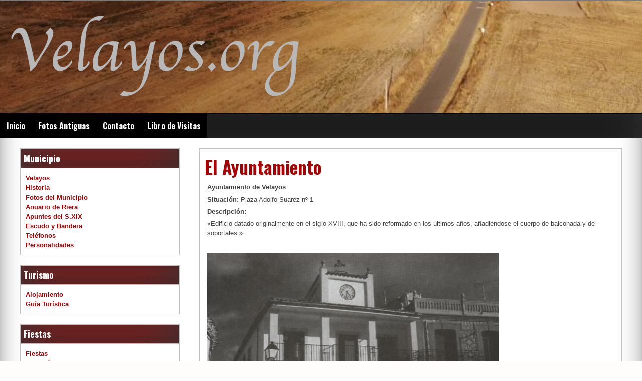

--- FILE ---
content_type: text/html; charset=UTF-8
request_url: http://velayos.org/el-ayuntamiento
body_size: 4962
content:
<!DOCTYPE html>
<!--[if IE 7]>
<html class="ie ie7" lang="es">
<![endif]-->
<!--[if IE 8]>
<html class="ie ie8" lang="es">
<![endif]-->
<!--[if !(IE 7) | !(IE 8) ]><!-->
<html lang="es">
<!--<![endif]-->
<head>
	<meta charset="UTF-8">
	<meta name="viewport" content="width=device-width, initial-scale=1">
	<link rel="profile" href="https://gmpg.org/xfn/11">
		<title>El Ayuntamiento &#8211; Velayos</title>
<meta name='robots' content='max-image-preview:large' />
<link rel='dns-prefetch' href='//fonts.googleapis.com' />
<link rel='dns-prefetch' href='//s.w.org' />
<link rel="alternate" type="application/rss+xml" title="Velayos &raquo; Feed" href="http://velayos.org/feed" />
<link rel="alternate" type="application/rss+xml" title="Velayos &raquo; Feed de los comentarios" href="http://velayos.org/comments/feed" />
		<script type="text/javascript">
			window._wpemojiSettings = {"baseUrl":"https:\/\/s.w.org\/images\/core\/emoji\/13.1.0\/72x72\/","ext":".png","svgUrl":"https:\/\/s.w.org\/images\/core\/emoji\/13.1.0\/svg\/","svgExt":".svg","source":{"concatemoji":"http:\/\/velayos.org\/wp-includes\/js\/wp-emoji-release.min.js?ver=5.8.12"}};
			!function(e,a,t){var n,r,o,i=a.createElement("canvas"),p=i.getContext&&i.getContext("2d");function s(e,t){var a=String.fromCharCode;p.clearRect(0,0,i.width,i.height),p.fillText(a.apply(this,e),0,0);e=i.toDataURL();return p.clearRect(0,0,i.width,i.height),p.fillText(a.apply(this,t),0,0),e===i.toDataURL()}function c(e){var t=a.createElement("script");t.src=e,t.defer=t.type="text/javascript",a.getElementsByTagName("head")[0].appendChild(t)}for(o=Array("flag","emoji"),t.supports={everything:!0,everythingExceptFlag:!0},r=0;r<o.length;r++)t.supports[o[r]]=function(e){if(!p||!p.fillText)return!1;switch(p.textBaseline="top",p.font="600 32px Arial",e){case"flag":return s([127987,65039,8205,9895,65039],[127987,65039,8203,9895,65039])?!1:!s([55356,56826,55356,56819],[55356,56826,8203,55356,56819])&&!s([55356,57332,56128,56423,56128,56418,56128,56421,56128,56430,56128,56423,56128,56447],[55356,57332,8203,56128,56423,8203,56128,56418,8203,56128,56421,8203,56128,56430,8203,56128,56423,8203,56128,56447]);case"emoji":return!s([10084,65039,8205,55357,56613],[10084,65039,8203,55357,56613])}return!1}(o[r]),t.supports.everything=t.supports.everything&&t.supports[o[r]],"flag"!==o[r]&&(t.supports.everythingExceptFlag=t.supports.everythingExceptFlag&&t.supports[o[r]]);t.supports.everythingExceptFlag=t.supports.everythingExceptFlag&&!t.supports.flag,t.DOMReady=!1,t.readyCallback=function(){t.DOMReady=!0},t.supports.everything||(n=function(){t.readyCallback()},a.addEventListener?(a.addEventListener("DOMContentLoaded",n,!1),e.addEventListener("load",n,!1)):(e.attachEvent("onload",n),a.attachEvent("onreadystatechange",function(){"complete"===a.readyState&&t.readyCallback()})),(n=t.source||{}).concatemoji?c(n.concatemoji):n.wpemoji&&n.twemoji&&(c(n.twemoji),c(n.wpemoji)))}(window,document,window._wpemojiSettings);
		</script>
		<style type="text/css">
img.wp-smiley,
img.emoji {
	display: inline !important;
	border: none !important;
	box-shadow: none !important;
	height: 1em !important;
	width: 1em !important;
	margin: 0 .07em !important;
	vertical-align: -0.1em !important;
	background: none !important;
	padding: 0 !important;
}
</style>
	<link rel='stylesheet' id='wp-block-library-css'  href='http://velayos.org/wp-includes/css/dist/block-library/style.min.css?ver=5.8.12' type='text/css' media='all' />
<style id='wp-block-library-theme-inline-css' type='text/css'>
#start-resizable-editor-section{display:none}.wp-block-audio figcaption{color:#555;font-size:13px;text-align:center}.is-dark-theme .wp-block-audio figcaption{color:hsla(0,0%,100%,.65)}.wp-block-code{font-family:Menlo,Consolas,monaco,monospace;color:#1e1e1e;padding:.8em 1em;border:1px solid #ddd;border-radius:4px}.wp-block-embed figcaption{color:#555;font-size:13px;text-align:center}.is-dark-theme .wp-block-embed figcaption{color:hsla(0,0%,100%,.65)}.blocks-gallery-caption{color:#555;font-size:13px;text-align:center}.is-dark-theme .blocks-gallery-caption{color:hsla(0,0%,100%,.65)}.wp-block-image figcaption{color:#555;font-size:13px;text-align:center}.is-dark-theme .wp-block-image figcaption{color:hsla(0,0%,100%,.65)}.wp-block-pullquote{border-top:4px solid;border-bottom:4px solid;margin-bottom:1.75em;color:currentColor}.wp-block-pullquote__citation,.wp-block-pullquote cite,.wp-block-pullquote footer{color:currentColor;text-transform:uppercase;font-size:.8125em;font-style:normal}.wp-block-quote{border-left:.25em solid;margin:0 0 1.75em;padding-left:1em}.wp-block-quote cite,.wp-block-quote footer{color:currentColor;font-size:.8125em;position:relative;font-style:normal}.wp-block-quote.has-text-align-right{border-left:none;border-right:.25em solid;padding-left:0;padding-right:1em}.wp-block-quote.has-text-align-center{border:none;padding-left:0}.wp-block-quote.is-large,.wp-block-quote.is-style-large{border:none}.wp-block-search .wp-block-search__label{font-weight:700}.wp-block-group.has-background{padding:1.25em 2.375em;margin-top:0;margin-bottom:0}.wp-block-separator{border:none;border-bottom:2px solid;margin-left:auto;margin-right:auto;opacity:.4}.wp-block-separator:not(.is-style-wide):not(.is-style-dots){width:100px}.wp-block-separator.has-background:not(.is-style-dots){border-bottom:none;height:1px}.wp-block-separator.has-background:not(.is-style-wide):not(.is-style-dots){height:2px}.wp-block-table thead{border-bottom:3px solid}.wp-block-table tfoot{border-top:3px solid}.wp-block-table td,.wp-block-table th{padding:.5em;border:1px solid;word-break:normal}.wp-block-table figcaption{color:#555;font-size:13px;text-align:center}.is-dark-theme .wp-block-table figcaption{color:hsla(0,0%,100%,.65)}.wp-block-video figcaption{color:#555;font-size:13px;text-align:center}.is-dark-theme .wp-block-video figcaption{color:hsla(0,0%,100%,.65)}.wp-block-template-part.has-background{padding:1.25em 2.375em;margin-top:0;margin-bottom:0}#end-resizable-editor-section{display:none}
</style>
<link rel='stylesheet' id='dashicons-css'  href='http://velayos.org/wp-includes/css/dashicons.min.css?ver=5.8.12' type='text/css' media='all' />
<link rel='stylesheet' id='seos-magazine-dashicons-style-css'  href='http://velayos.org/wp-content/themes/seos-magazine/style.css?ver=1.0' type='text/css' media='all' />
<link rel='stylesheet' id='seos-magazine-fontawesome-css'  href='http://velayos.org/wp-content/themes/seos-magazine/css/font-awesome.min.css?ver=5.8.12' type='text/css' media='all' />
<link rel='stylesheet' id='seos-magazine-font-oswald-css'  href='//fonts.googleapis.com/css?family=Oswald%3A400%2C300%2C700&#038;ver=1' type='text/css' media='screen' />
<script type='text/javascript' src='http://velayos.org/wp-includes/js/jquery/jquery.min.js?ver=3.6.0' id='jquery-core-js'></script>
<script type='text/javascript' src='http://velayos.org/wp-includes/js/jquery/jquery-migrate.min.js?ver=3.3.2' id='jquery-migrate-js'></script>
<link rel="https://api.w.org/" href="http://velayos.org/wp-json/" /><link rel="alternate" type="application/json" href="http://velayos.org/wp-json/wp/v2/pages/606" /><link rel="EditURI" type="application/rsd+xml" title="RSD" href="http://velayos.org/xmlrpc.php?rsd" />
<link rel="wlwmanifest" type="application/wlwmanifest+xml" href="http://velayos.org/wp-includes/wlwmanifest.xml" /> 
<meta name="generator" content="WordPress 5.8.12" />
<link rel="canonical" href="http://velayos.org/el-ayuntamiento" />
<link rel='shortlink' href='http://velayos.org/?p=606' />
<link rel="alternate" type="application/json+oembed" href="http://velayos.org/wp-json/oembed/1.0/embed?url=http%3A%2F%2Fvelayos.org%2Fel-ayuntamiento" />
<link rel="alternate" type="text/xml+oembed" href="http://velayos.org/wp-json/oembed/1.0/embed?url=http%3A%2F%2Fvelayos.org%2Fel-ayuntamiento&#038;format=xml" />
<!-- Introduce aquí tus scripts -->	<style type="text/css">
			.site-title,
		.site-description {
			position: absolute;
			clip: rect(1px, 1px, 1px, 1px);
		}
		</style>
	<style type="text/css" id="custom-background-css">
body.custom-background { background-color: #fffcfc; }
</style>
	<link rel="icon" href="http://velayos.org/wp-content/uploads/2018/11/cropped-Icono-32x32.png" sizes="32x32" />
<link rel="icon" href="http://velayos.org/wp-content/uploads/2018/11/cropped-Icono-192x192.png" sizes="192x192" />
<link rel="apple-touch-icon" href="http://velayos.org/wp-content/uploads/2018/11/cropped-Icono-180x180.png" />
<meta name="msapplication-TileImage" content="http://velayos.org/wp-content/uploads/2018/11/cropped-Icono-270x270.png" />
<style id="kirki-inline-styles"></style></head>

<body class="page-template-default page page-id-606 custom-background wp-embed-responsive"><div id="page" class="site">
	<a class="skip-link screen-reader-text" href="#content">Skip to content</a>
	<div class="dotted-header">
		<header id="masthead" class="site-header" role="banner" style="background-image: url('http://velayos.org/wp-content/uploads/2018/11/cropped-DJI_0006_2-1-1.jpg');  min-height:120px;">		
			<div class="site-branding">
			
				 
				
				<img class="sm-logo" src="http://velayos.org/wp-content/uploads/2018/11/logo-1.png"/>
				
									<p class="site-description">Página web del municipio de Velayos (Ávila)</p>
								
			</div><!-- .site-branding -->
			

		</header><!-- #masthead -->
		<nav id="site-navigation" class="main-navigation" role="navigation">
				<button class="menu-toggle" aria-controls="primary-menu" aria-expanded="false">Menu</button>
				<div class="menu-cabecera-container"><ul id="primary-menu" class="menu"><li id="menu-item-321" class="menu-item menu-item-type-post_type menu-item-object-page menu-item-home menu-item-321"><a href="http://velayos.org/">Inicio</a></li>
<li id="menu-item-481" class="menu-item menu-item-type-post_type menu-item-object-page menu-item-481"><a href="http://velayos.org/fotos-antiguas">Fotos Antiguas</a></li>
<li id="menu-item-514" class="menu-item menu-item-type-post_type menu-item-object-page menu-item-514"><a href="http://velayos.org/contacto">Contacto</a></li>
<li id="menu-item-518" class="menu-item menu-item-type-post_type menu-item-object-page menu-item-518"><a href="http://velayos.org/libro-de-visitas">Libro de Visitas</a></li>
</ul></div>		</nav><!-- #site-navigation -->
	</div>

	<div id="content" class="site-content">
	<div id="primary" class="content-area">
		<main id="main" class="site-main" role="main">

			
<article id="post-606" class="post-606 page type-page status-publish hentry">
	<header class="entry-header">
		<h1 class="entry-title">El Ayuntamiento</h1>	</header><!-- .entry-header -->

	<div class="entry-content">
		<p><b>Ayuntamiento de Velayos</b></p>
<p><b>Situación:</b> Plaza Adolfo Suarez nº 1</p>
<p><b>Descripción:</b></p>
<p>«Edificio datado originalmente en el siglo XVIII, que ha sido reformado en los últimos años, añadiéndose el cuerpo de balconada y de soportales.»</p>
<p>&nbsp;</p>
<p><img loading="lazy" class="alignnone size-full wp-image-607" src="http://velayos.org/wp-content/uploads/2018/11/cat4.jpg" alt="" width="581" height="407" srcset="http://velayos.org/wp-content/uploads/2018/11/cat4.jpg 581w, http://velayos.org/wp-content/uploads/2018/11/cat4-300x210.jpg 300w" sizes="(max-width: 581px) 100vw, 581px" /></p>
	</div><!-- .entry-content -->

	<footer class="entry-footer">
			</footer><!-- .entry-footer -->
</article><!-- #post-## -->

		</main><!-- #main -->
	</div><!-- #primary -->


<aside id="secondary" class="widget-area" role="complementary">
	<section id="nav_menu-7" class="widget widget_nav_menu"><h2 class="widget-title">Municipio</h2><div class="menu-municipio-container"><ul id="menu-municipio" class="menu"><li id="menu-item-249" class="menu-item menu-item-type-post_type menu-item-object-page menu-item-home menu-item-249"><a href="http://velayos.org/">Velayos</a></li>
<li id="menu-item-244" class="menu-item menu-item-type-post_type menu-item-object-page menu-item-244"><a href="http://velayos.org/historia">Historia</a></li>
<li id="menu-item-510" class="menu-item menu-item-type-post_type menu-item-object-page menu-item-510"><a href="http://velayos.org/fotos-del-municipio">Fotos del Municipio</a></li>
<li id="menu-item-264" class="menu-item menu-item-type-post_type menu-item-object-page menu-item-264"><a href="http://velayos.org/anuario-de-riera">Anuario de Riera</a></li>
<li id="menu-item-270" class="menu-item menu-item-type-post_type menu-item-object-page menu-item-270"><a href="http://velayos.org/apuntes-del-s-xix">Apuntes del S.XIX</a></li>
<li id="menu-item-285" class="menu-item menu-item-type-post_type menu-item-object-page menu-item-285"><a href="http://velayos.org/escudo-y-bandera">Escudo y Bandera</a></li>
<li id="menu-item-375" class="menu-item menu-item-type-post_type menu-item-object-page menu-item-375"><a href="http://velayos.org/telefonos">Teléfonos</a></li>
<li id="menu-item-376" class="menu-item menu-item-type-post_type menu-item-object-page menu-item-376"><a href="http://velayos.org/personalidades">Personalidades</a></li>
</ul></div></section><section id="nav_menu-8" class="widget widget_nav_menu"><h2 class="widget-title">Turismo</h2><div class="menu-turismo-container"><ul id="menu-turismo" class="menu"><li id="menu-item-253" class="menu-item menu-item-type-post_type menu-item-object-page menu-item-253"><a href="http://velayos.org/alojamiento">Alojamiento</a></li>
<li id="menu-item-526" class="menu-item menu-item-type-post_type menu-item-object-page menu-item-526"><a href="http://velayos.org/guia">Guía Turística</a></li>
</ul></div></section><section id="nav_menu-9" class="widget widget_nav_menu"><h2 class="widget-title">Fiestas</h2><div class="menu-fiestas-container"><ul id="menu-fiestas" class="menu"><li id="menu-item-370" class="menu-item menu-item-type-post_type menu-item-object-page menu-item-370"><a href="http://velayos.org/fiestas">Fiestas</a></li>
<li id="menu-item-371" class="menu-item menu-item-type-post_type menu-item-object-page menu-item-371"><a href="http://velayos.org/tradicion-taurina">Tradición Taurina</a></li>
<li id="menu-item-372" class="menu-item menu-item-type-post_type menu-item-object-page menu-item-372"><a href="http://velayos.org/patrones">Patrones</a></li>
<li id="menu-item-644" class="menu-item menu-item-type-post_type menu-item-object-page menu-item-644"><a href="http://velayos.org/pregones"><i class="obfx-menu-icon fa fa-file-pdf-o"></i>Pregones</a></li>
<li id="menu-item-574" class="menu-item menu-item-type-post_type menu-item-object-page menu-item-574"><a href="http://velayos.org/recopilacion-de-pegatinas"><i class="obfx-menu-icon dashicons dashicons-images-alt"></i>Recopilación de pegatinas</a></li>
</ul></div></section><section id="nav_menu-10" class="widget widget_nav_menu"><h2 class="widget-title">A. T. De Velayos</h2><div class="menu-a-t-de-velayos-container"><ul id="menu-a-t-de-velayos" class="menu"><li id="menu-item-626" class="menu-item menu-item-type-post_type menu-item-object-page menu-item-626"><a href="http://velayos.org/asociacion-taurina-de-velayos">Asociación Taurina de Velayos</a></li>
<li id="menu-item-630" class="menu-item menu-item-type-post_type menu-item-object-page menu-item-630"><a href="http://velayos.org/videos"><i class="obfx-menu-icon dashicons dashicons-format-video"></i>Videos</a></li>
</ul></div></section></aside><!-- #secondary -->

	</div><!-- #content -->

	<footer id="colophon" class="site-footer" role="contentinfo">
		<div class="site-info">
		    All rights reserved  &copy; Velayos	
			<a href="https://wordpress.org/">Powered by WordPress</a>			
			<a title="Seos free wordpress themes" href="http://seosthemes.com/" rel="designer" target="_blank">Theme by SEOS</a>	
		</div><!-- .site-info -->
	</footer><!-- #colophon -->
			</div><!-- #page -->
<!-- Introduce aquí tus scripts --><script type='text/javascript' src='http://velayos.org/wp-content/themes/seos-magazine/js/navigation.js?ver=20120206' id='seos-magazine-magazine-navigation-js'></script>
<script type='text/javascript' src='http://velayos.org/wp-content/themes/seos-magazine/js/skip-link-focus-fix.js?ver=20130115' id='seos-magazine-magazine-skip-link-focus-fix-js'></script>
<script type='text/javascript' src='http://velayos.org/wp-includes/js/wp-embed.min.js?ver=5.8.12' id='wp-embed-js'></script>

</body>
</html>

<!--
Performance optimized by W3 Total Cache. Learn more: https://www.boldgrid.com/w3-total-cache/?utm_source=w3tc&utm_medium=footer_comment&utm_campaign=free_plugin

Almacenamiento en caché de páginas con Disk: Enhanced 

Served from: velayos.org @ 2026-01-26 03:34:02 by W3 Total Cache
-->